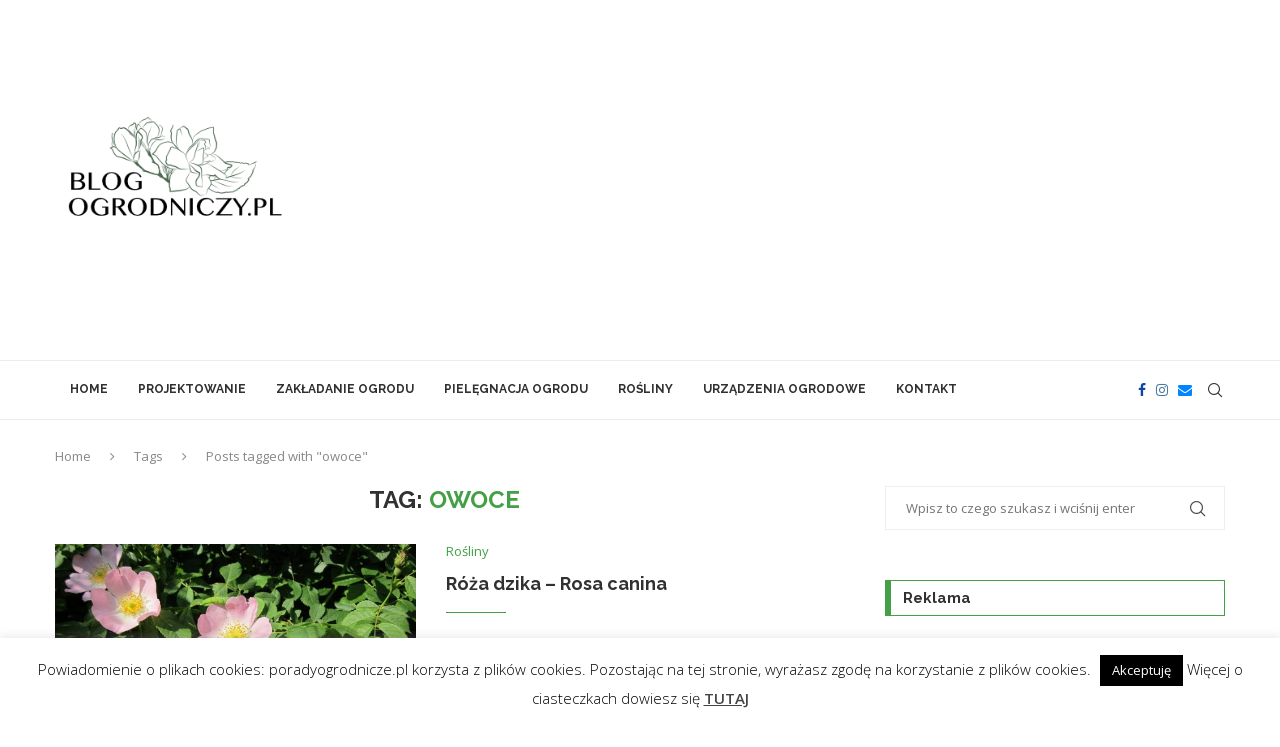

--- FILE ---
content_type: text/html; charset=utf-8
request_url: https://www.google.com/recaptcha/api2/aframe
body_size: 267
content:
<!DOCTYPE HTML><html><head><meta http-equiv="content-type" content="text/html; charset=UTF-8"></head><body><script nonce="3ZpesbJLvcdC4weWTg-WbA">/** Anti-fraud and anti-abuse applications only. See google.com/recaptcha */ try{var clients={'sodar':'https://pagead2.googlesyndication.com/pagead/sodar?'};window.addEventListener("message",function(a){try{if(a.source===window.parent){var b=JSON.parse(a.data);var c=clients[b['id']];if(c){var d=document.createElement('img');d.src=c+b['params']+'&rc='+(localStorage.getItem("rc::a")?sessionStorage.getItem("rc::b"):"");window.document.body.appendChild(d);sessionStorage.setItem("rc::e",parseInt(sessionStorage.getItem("rc::e")||0)+1);localStorage.setItem("rc::h",'1768933435028');}}}catch(b){}});window.parent.postMessage("_grecaptcha_ready", "*");}catch(b){}</script></body></html>